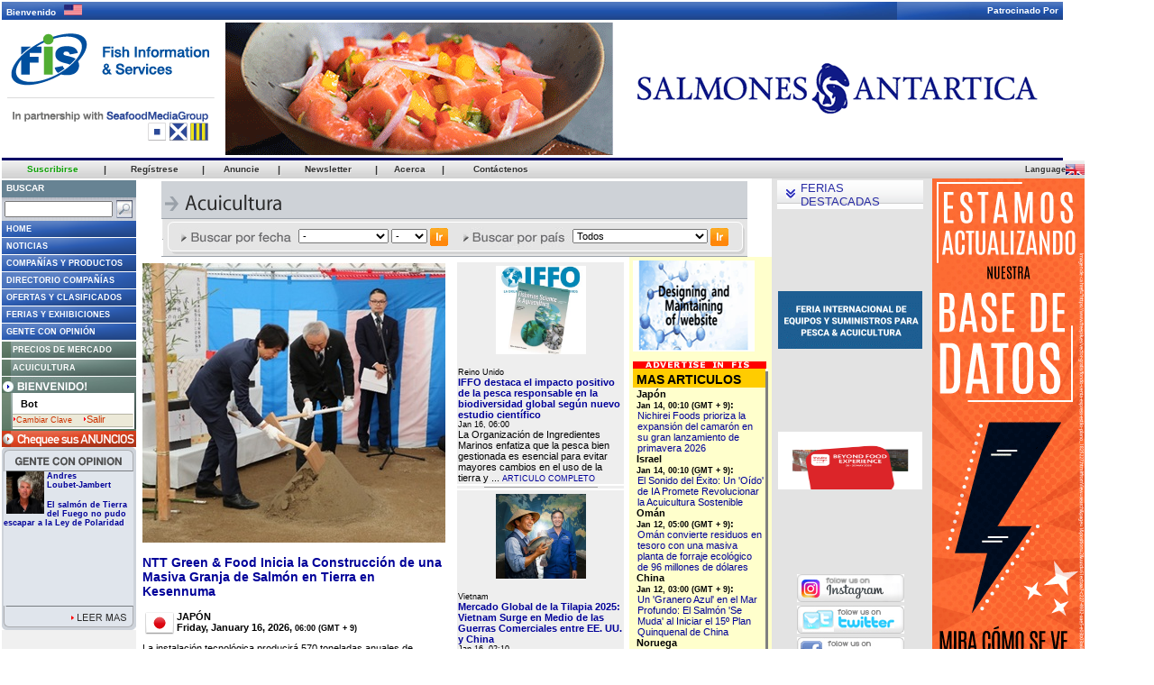

--- FILE ---
content_type: text/html
request_url: https://seafood.media/fis/worldnews/index.asp?special=aquaculture&l=s
body_size: 17365
content:

<html>
<head>
<meta http-equiv="content-type" content="text/html; charset=UTF-8">
<meta http-equiv="refresh" content="1800">

<title>Seafood Media Group - Noticias - Acuicultura</title>
<link rel="stylesheet" href="/fis/fis.css" type="text/css">

</head>
<body bgcolor="#666666" topmargin="0" leftmargin="0" marginwidth="0" marginheight="0">
<div align="left"> 
<table width="990" border="0" cellpadding="0" cellspacing="0">
	<tr>
		<td>
			
<table width="1177" height="153" border="0" cellpadding="0" cellspacing="0" align="center" bgcolor="#FFFFFF">
	<tr>
		<td colspan="2">
			<table background="/fis/gif/index2008/top_welcome.jpg" width="100%" height="20" cellspacing="0" cellpadding="0">
				<tr>
					<td style="padding-left:5px; color:#ffffff; font-family:verdana, arial, sans-serif; font-size:10px; font-weight:bold;">
						Bienvenido&nbsp;&nbsp;
							<img src="/fis/gif/free/flags/US.gif" border="0" width="20" height="12">
					</td>
					<td align="right" style="padding-right:5px; color:#ffffff; font-family:verdana, arial, sans-serif; font-size:10px; font-weight:bold;">
						Patrocinado Por
					</td>
				</tr>
			</table>
		</td>
	</tr>
	
	<tr valign="top" bgcolor="#FFFFFF"> 
		 <td valign="top">
			<a href="http://www.seafood.media"><img src="/fis/logos/fis.png" border="0" style="max-width: 500;"></a>
		</td>
		<td valign="middle"> 
			<div align="center">
				
	<table width="924">
		<tr>
			<td>
				<table width="924" height="147" border="0" cellspacing="0" cellpadding="0" align="center"><tr><td>
<ilayer src="https://seafood.media/fis/shared/banner.asp?size_id=m1&holder_id=350&lang_id=s" width="924" height="147"
clip="0,0,924,147">
<iframe src="https://seafood.media/fis/shared/banner.asp?size_id=m1&holder_id=350&lang_id=s" width="924" height="147"
frameborder="0" marginwidth="0" marginheight="0" scrolling="no">
</iframe></ilayer>
</td></tr></table>

			</td>
		</tr>
	</table>


			</div>
		</td>
	</tr>
	<tr bgcolor="#000066">
		<td colspan="2" width="0" height="3"></td>
	</tr>
</table>


		</td>
	</tr>
</table>
<table width="1176" border="0" cellspacing="0" cellpadding="0">
  <tr>
    <td valign="top">
		<table width="100%" border="0" cellspacing="0" cellpadding="0">
		  <tr>
			<td width="100%" height="20" valign="top">
<table width="100%" height="20" border="0" align="left" cellpadding="0" cellspacing="0">
<tr align="center" height="20px">
	<td class="cnnRoof"><a href="javascript:openwindow('/fis/subscription/index.asp?', 900, 700)"><span class="cnnMenuText"><b><font color="0ea106">Suscribirse</font></b></span></a></td>
	<td class="cnnRoof"><span class="divisor" aling="right">|</span></td>
	<td class="cnnRoof"><a href="javascript:openwindow('/fis/guestbook/guestbook.asp?', 555, 605)"><span class="cnnMenuText">Reg&iacute;strese</span></a></td>
	<td class="cnnRoof"><span class="divisor" aling="right">|</span></td>
	<td class="cnnRoof"><a href="javascript:openwindow('/fis/adv/index.asp?', 800, 700)"><span class="cnnMenuText" >Anuncie</span> </a></td>
	<td class="cnnRoof"><span class="divisor" aling="right">|</span></td>
	<td class="cnnRoof"><a href="javascript:openwindow('/fis/newsletter/main.asp?', 535, 480)"><span class="cnnMenuText" >Newsletter</span></a></td>
	<td class="cnnRoof"><span class="divisor" aling="right">|</span></td>
	<td class="cnnRoof"><a href="javascript:openwindow('/fis/mediakit/index.asp?', 800, 700)"><span class="cnnMenuText" >Acerca</span></a></td>
	<td class="cnnRoof"><span class="divisor" aling="right">|</span></td>
	<td class="cnnRoof"><a  href="javascript:openwindow('/fis/worldwide/index.asp?', 550, 370)"><span class="cnnMenuText">Cont&aacute;ctenos</span></a></td>
	<td class="cnnRoof"  style="cursor:default;; padding-right:20px; padding-left:100px" align="right">
	</td>
</tr>
</table>
</td>
		  </tr>
		  <tr>
			<td valign="top">
				<table border="0" cellspacing="0" cellpadding="0" width="816">
		<tr>
			<td height="2" colspan="3">
			</td>
		</tr>
		<tr>
			<td valign="top" width="816">
				<table width="816" border="0" cellpadding="0" cellspacing="0" align="center">
					<tr valign="top">
						<td rowspan="2" width="146" height="100%" valign="top" bgcolor="#E0EEF8">
							<!-- Nav -->
							

<!-- <table width="100%" border="0" cellspacing="0" cellpadding="0" bgcolor="D9E9EE" align="center">
<form name="searchForm" onSubmit="return false">
<tr>
	<td height="5" colspan="2"> </td>
</tr>
<tr>
	<td height="10">
		<div align="center"><img src="/fis/gif/newfis2005/search-s.gif" width="100" height="15"></div>
	</td>
	<td height="10">
		<div align="center">
			<input type="text" name="qu2" size="65" value="" onKeyPress="if(window.event.keyCode == 13) checkField(document.searchForm.qu2.value, 'e')">
			<input type="image" OnClick="javascript:checkField(document.searchForm.qu2.value,'e')" src="/fis/gif/newfis2005/go-s.gif" width="49" height="15">
			</div>
	</td>
</tr>
<tr>
	<td height="5" colspan="2"> </td>
</tr>
<tr>
	<td height="1" colspan="2" bgcolor="A7CBD6"></td>
</tr>
</form>
</table> -->

<link rel="stylesheet" href="/fis/css/home.css" type="text/css">
<script language="javascript">
<!--

	function checkField2(qu, l)
	{
		var WidthWin = 850;
		var HeightWin = 545;
		TopVal = 10;
		LeftVal = 10;
		var SearchWin2 = open('http://google.com/search?q=site:seafood.media+'+qu,'SearchWin', 'toolbar=yes,location=yes,directories=yes,status=no,menubar=yes,scrollbars=yes,resizable=no,width=' + WidthWin + ',height=' + HeightWin + ',top=' + TopVal + ',left=' + LeftVal);
	}

function openwindow(destination, width, height) {
	open(destination + 'l=s', '_blank','toolbar=no,location=no,directories=no,status=no,menubar=yes,scrollbars=yes,resizable=yes,width=' + width + ',height=' + height + ',top=10,left=320')
}

function open_login_window(user, password, l) {
	window.open('/fis/shared/member/login_window.asp?l=' + l + '&user=' + user + '&password=' + password, 'fismemberlogin', "width=450,height=462,top=100,left=100,alwaysRaised=no,toolbar=0,directories=0,menubar=0,status=0,resizable=0,location=0,scrollbars=no,copyhistory=1");
}

function forgot(l) {
	window.open('/fis/forgotpassword/index.asp?l=' + l, 'forgot', "width=515,height=350,top=0,left=100,alwaysRaised=no,toolbar=0,directories=0,menubar=0,status=0,resizable=0,location=0,scrollbars=no,copyhistory=0");
}

NS4 = (document.layers) ? true : false;
function checkEnter(event) {
	var code = 0;
	if (NS4)
		code = event.which;
	else
		code = event.keyCode;
	if (code==13)
		javascript:open_login_window(document.member_login.user.value, document.member_login.password.value, 's');
}

function open_logout_window(l) {
	window.open('/fis/shared/member/logout.asp?l=' + l, 'windowlogout', "width=4,height=3,top=100,left=100,toolbar=0,directories=0,menubar=0,status=0,resizable=1,location=0,scrollbars=yes");
}

function openpopup(user, l) {
	var popurl='/fis/shared/member/changepass.asp?user=' + user + '&l=' + l;
	winpops=window.open(popurl,"","width=430,height=220,resizable,")
}

// Fish Species
function open_species(l){
	window.open('/fis/sell_species/index.asp?l='+l ,'species', "width=500,height=660,top=0,left=100,alwaysRaised=no,toolbar=0,directories=0,menubar=0,status=0,resizable=0,location=0,scrollbars=yes,copyhistory=0");
}

function open_species_member(l)	{
	window.open('/fis/sell_species/member_species.asp?l='+l ,'species', "width=740,height=500,top=0,left=100,alwaysRaised=no,toolbar=0,directories=0,menubar=0,status=0,resizable=0,location=0,scrollbars=yes,copyhistory=0");
}
function open_usercomments(l)	{
	window.open('/fis/user-comments/index.asp' ,'', "width=750,height=500,top=0,left=100,alwaysRaised=no,toolbar=0,directories=0,menubar=0,status=0,resizable=0,location=0,scrollbars=yes,copyhistory=0");
}

function opencalendar() {
	window.open("/fis/reports/calendar-s.htm", "fiscalendarwindow2", "width=550,height=320,top=30,left=50,alwaysRaised=no,toolbar=0,directories=0,menubar=0,status=no,resizable=yes,location=0,scrollbars=yes,copyhistory=0");
}


function open_nologged(){	window.open('/fis/shared/member/login.asp?l=s&section=wn','loginW','toolbar=no,location=no,directories=no,status=no,menubar=no,scrollbars=no,resizable=no,width=413,height=166')
}

function bName() {
	// return 1 for Internet Explorer
	if (navigator.appName == "Microsoft Internet Explorer") return 1;
	// return 2 for Navigator
	if (navigator.appName == "Netscape") return 2;
	// return 0 for other browsers
	return 0;
}

function bVer() {
	// return version number (e.g., 4.03)
	return parseFloat(navigator.appVersion)
}

function img_act(imgName) {
	if ((nameCode != 0) && (versionCode >= 4)) {
		imgOn = eval(imgName + "on.src");
		document [imgName].src = imgOn;
	}
}

function img_inact(imgName) {
	if ((nameCode != 0) && (versionCode >= 4)) {
		imgOff = eval(imgName + "off.src");
		document [imgName].src = imgOff;
	}
}

function openfismember() {
	window.open('/fis/fismember/index.asp?l=s&popup=true', 'fismemberwindow', "width=528,height=540,top=30,left=50,alwaysRaised=no,toolbar=1,directories=1,menubar=1,status=yes,resizable=yes,location=1,scrollbars=yes,copyhistory=0");
}

function idioma(lan){
	var search_string = /l=./;
	var replace_string = 'l=' + lan;
	var address = window.location.href;
	var new_address = address.replace(search_string,replace_string);
	if (address.search(search_string)=='-1') {
		if(address.substr(address.length-1,1)=='?' || address.substr(address.length-1,1)=='&') {
			new_address = new_address + replace_string;
		} else {
			if (address.substr(address.length-3,3) == 'asp' || address.substr(address.length-1,1)=='/') {
				new_address = new_address + '?' + replace_string;
			}
		}
	}

	if (lan=='j'){
		document.location='http://www.fis-net.co.jp/';
	} else {
		document.location= new_address;
	}
}

function disclaimerpopup(l)
	{
	window.open('/fis/privacy/privacypopup.asp?l='+l, 'DISCLAIMER', "width=525, heigth=700, top=100, left=200, toolbar=0, directories=0, menubar=0, status=0, resizable=1, location=0, scrollbars=1");
	}

-->
 </script>
		<script>
		function profile(l, author_id)
		{
			window.open('/fis/people/profile.asp?l='+l+'&author_id='+author_id,'Opinion','toolbar=no,location=no,directories=no,status=yes,menubar=no,scrollbars=yes,resizable=no,width=420,height=230')
		}
		</script>

<table id="nav" cellpadding="0" cellspacing="0" bgcolor="FFFFFF">
		
	<!-- SEARCH -->
	<form name="searchForm" onSubmit="return false">
		<tr bgcolor="aaaaaa">
			<td bgcolor="#678393" style="height: 19px;"><b class="cnnNavText" style="font-size: 10px;">Buscar</b></td>
		</tr>
		<tr>
			<td background="/fis/gif/nav2008/fondo_search.jpg">
<!--<div id="cse-search-form" style="width: 100%;">Loading</div>
<script src="http://www.google.com/jsapi" type="text/javascript"></script>
<script type="text/javascript"> 
  google.load('search', '1', {language : 'en'});
  google.setOnLoadCallback(function() {
    var customSearchOptions = {};  var customSearchControl = new google.search.CustomSearchControl(
      '003596843278100704882:tqswbfyknsu', customSearchOptions);
    customSearchControl.setResultSetSize(google.search.Search.FILTERED_CSE_RESULTSET);
    var options = new google.search.DrawOptions();
    options.enableSearchboxOnly("https://seafood.media/fis/search/gsearch.asp");
    customSearchControl.draw('cse-search-form', options);
  }, true);
</script>
<link rel="stylesheet" href="http://www.google.com/cse/style/look/default.css" type="text/css" />-->

				<table>
					<tr>
						<td> 
							<input type="text" name="qu2" style="width:120px;" onKeyPress="if(window.event.keyCode == 13) checkField(document.searchForm.qu2.value, 's')">
						</td>
						<td>
							<input type="image" OnClick="javascript:checkField2(document.searchForm.qu2.value,'s')" src="/fis/gif/nav2008/lupa.jpg">
						</td>
					</tr>
				</table>
 		</td>
		</tr>
	</form>
	<!-- FREE ACCESS -->
	<tr height="18">
		<td background="/fis/gif/nav2008/fondo_boton.gif">
			<a title="Fis Information & Services" href="/index.asp?l=s" target="_top"><b class="cnnNavText">HOME</b></a>
		</td>
	</tr>
		<tr bgcolor="#FFFFFF" height="1px"><td></td></tr>
		<tr height="18">
			<td background="/fis/gif/nav2008/fondo_boton.gif">
				<a title="Daily updated news for the whole Fishing, Seafood and Processing industries" href="/fis/worldnews/index.asp?l=s" target="_top"><b class="cnnNavText">Noticias</b></a>
			</td>
		</tr>
	<tr bgcolor="#FFFFFF" height="1px"><td></td></tr>
	<tr height="18">
		<td background="/fis/gif/nav2008/fondo_boton.gif">
			<a title="News about up to date state-of-the-art technologies and products" href="/fis/techno/index.asp?l=s" target="_top"><b class="cnnNavText">Compa&ntilde;&iacute;as y Productos</b></a>
		</td>
	</tr>
	<tr bgcolor="#FFFFFF" height="1px"><td></td></tr>
	<tr height="18">
		<td background="/fis/gif/nav2008/fondo_doble_boton.gif">
			<a title="Find more than 130.000 Worldwide Seafood Companies!" href="/fis/companies/index.asp?l=s" target="_top"><b class="cnnNavText">Directorio Compa&ntilde;&iacute;as</b></a>
		</td>
	</tr>
	<tr bgcolor="#FFFFFF" height="1px"><td></td></tr>
	<tr height="18">
		<td background="/fis/gif/nav2008/fondo_boton.gif">
			<a title="Publish your product/service offer NOW" href="/fis/tradingmarket/index.asp?l=s" target="_top"><b class="cnnNavText">Ofertas y Clasificados</b></a>
		</td>
	</tr>
	<tr bgcolor="#FFFFFF" height="1px"><td></td></tr>
	<tr height="18">
		<td background="/fis/gif/nav2008/fondo_boton.gif">
			<a title="Full calendar of seafood related worldwide events" href="/fis/showsandfairs/index.asp?l=s" target="_top"><b class="cnnNavText">Ferias y exhibiciones</b></a>
		</td>
	</tr>
	<tr bgcolor="#FFFFFF" height="1px"><td></td></tr>
	<tr height="18">
		<td background="/fis/gif/nav2008/fondo_boton.gif">
			
			<a title="Gente con Opini&oacute;n" href="/fis/people/index.asp?l=s&article_id=87" target="_top"><b class="cnnNavText">Gente con Opini&oacute;n</b></a>
			
		</td>
	</tr>
	<!-- SUBSCRIPTORS -->
	<tr bgcolor="#FFFFFF" height="1px"><td></td></tr>
	<!--<tr height="18">
		<td background="/fis/gif/nav2008/fondo_boton_subs.jpg">
			<a title="Four-in-one: Trading Market offers, Market Reports, Market Prices and World News grouped in ten major species families" href="/fis/marketmonitor/index.asp?l=s" target="_top"><b class="cnnNavTextSubs">Cheq. de Mercado</b></a>
		</td>
	</tr>-->
	<tr bgcolor="#FFFFFF" height="1px"><td></td></tr>
	<tr height="18">
		<td background="/fis/gif/nav2008/fondo_boton_subs.jpg">
			<a title="Daily/Weekly updated prices from Japan/Korea, Europe, Australia, North and Latin America" href="/fis/marketprices/index.asp?l=s" target="_top"><b class="cnnNavTextSubs">Precios de Mercado</b></a>
		</td>
	</tr>
	<tr bgcolor="#FFFFFF" height="1px"><td></td></tr>
	<!--<tr height="18">
		<td background="/fis/gif/nav2008/fondo_boton_subs.jpg">
			<a title="A deep analysis of market trends grouped in ten major species families" href="/fis/reports/index.asp?l=s" target="_top"><b class="cnnNavTextSubs">Reporte de Mercado </b></a>
		</td>
	</tr>-->
	<tr bgcolor="#FFFFFF" height="1px"><td></td></tr>
	<tr height="18">
		<td background="/fis/gif/nav2008/fondo_boton_subs.jpg">
			<a title="Aquaculture related Market Prices, Market Reports, Trading Market offers and World News" href="/fis/aquaculture/index.asp?l=s" target="_top"><b class="cnnNavTextSubs">Acuicultura</b></a>
		</td>
	</tr>
	<tr bgcolor="#FFFFFF" height="1px"><td></td></tr>
		<!-- LOGIN -->
	<form name="member_login">
		
			<tr>
				<td background="/fis/gif/nav2008/logout-s.jpg" style="width:149px;" height="18">
				</td>
			</tr>
			<tr>
				<td>
					<table cellpadding="0" cellspacing="0" style="width:149px;">
						<tr>
							<td background="/fis/gif/nav2008/costado-iz_login.jpg" style="width:12px;" height="40">
							</td>
							<td style="padding-top:3px;">
								
								<font color="#000000" class="cnnMainT2">&nbsp;&nbsp;Bot</font>
								<div style="padding-left=5px">
								<font color="red" size="1"><strong></strong></font>
								</div>
								<div align="left" style="width:134px; height:15px; background-image:url(/fis/gif/nav2008/background_bottom_login.gif); margin-top:3px;">
									
										<a href="#" class="forgot" onClick="openpopup('bot','s'); return false;" style="color:'#000000';">
											<img src="/fis/gif/nav2008/arrow_orange.gif" border="0"><font color="#cc3300">Cambiar Clave</font>
										</a>
										&nbsp;&nbsp;
									
										<a href="#" onclick="javascript:self.location.href='http://admin.seafood.media/availability/banners.asp?section=a'" style="color:'#000000'; return false;">
									
										<img src="/fis/gif/nav2008/arrow_orange.gif" border="0"><font color="#cc3300">Salir</font>
									</a>
								</div>
							</td>
							
							<td background="/fis/gif/nav2008/costado-da_login.jpg" style="width:2px;" height="40">
							</td>
						</tr>
						<tr bgcolor="58755f" height="2">
							<td colspan="3">
							</td>
						</tr>
					</table>
				</td>
			</tr>
			<tr>
				<td>
					<a href="/fis/subscriptors/index.asp?l=s" target="_blank" onClick="window.open(this.href, this.target, 'width=1075,height=762,top=50,toolbar=0,directories=0,menubar=0,status=0,resizable=0,location=0,scrollbars=yes,copyhistory=0'); return false;"><img src="/fis/gif/nav2008/checkyourads-s.jpg" border="0"></a>
				</td>
			</tr>
		
	</form>
	<!-- PEOPLE OPINION -->
	<tr>
		<td style="width:149px;">
			
			<table border="0" cellspacing="0" cellpadding="0" style="width:149px;">
				<tr>
					<td background="/fis/gif/free/title-people-s.gif" height="27px" style="cursor:pointer" onClick="location.href='/fis/people/index.asp?l=s&article_id=87'">
					</td>
				</tr>
				<tr height="149px">
					
					<td valign="top">
						<table border="0" height="149px" style="width:149px;" cellpadding="0" cellspacing="0">
							<tr>
								<td bgcolor="#ced3da" style="width:3px;" height="149px">
								</td>
								<td valign="top" style="width:147px;" height="149px" bgcolor="#e0e5ec">
									<img src="/fis/people/images/authors/3-small.jpg" style="width:42px;" height="47" align="left" border="0" hspace="3" vspace="0">
									<div style="font-size:7pt; color:#666666"><a href="javascript: profile('s','3')"><b>Andres<br>Loubet-Jambert</b></a></div>
									<br>
									<div style="font-size:7pt; color:#333333"><a href="/fis/people/index.asp?article_id=87&l=s"><b>El salmón de Tierra del Fuego no pudo escapar a la Ley de Polaridad</b></a></div>
									<div style="height:1px;"></div>
									<div style="font-size:7pt; color:#333333"><img sr...</div>
								</td>
								<td bgcolor="#ced3da" style="width:3px;" height="149px">
								</td>
							<tr>
						</table>
					</td>
				</tr>
				<tr height="17px">
					<td>
						<a href="/fis/people/index.asp?article_id=87&l=s">
							<img src="/fis/gif/free/readmore-people-s.gif" border="0">
						</a>
					</td>
				</tr>
			</table>
		</td>
	</tr>
	<tr style="height: 392px;">
		<td style="background: #f0f0f0" valign="top"><table width="148" height="392" border="0" cellspacing="0" cellpadding="0" align="center"><tr><td>
<ilayer src="https://seafood.media/fis/shared/banner.asp?size_id=m4&holder_id=301&lang_id=s" width="148" height="392"
clip="0,0,148,392">
<iframe src="https://seafood.media/fis/shared/banner.asp?size_id=m4&holder_id=301&lang_id=s" width="148" height="392"
frameborder="0" marginwidth="0" marginheight="0" scrolling="no">
</iframe></ilayer>
</td></tr></table>
</td>
	</tr>
	<tr bgcolor="#FFFFFF" height="4px"><td></td></tr>
	<!-- EXTRAS -->
	<tr>
		<td>
			<a href="http://www.fishbase.org/search.html" target="_blank">
				<img src="/fis/gif/nav/directory-s.jpg" border="0">
			</a>
		</td>
	</tr>
<!--	<tr>
		<td>
			<a href="javascript:open_usercomments('s')">
				<img src="/fis/gif/nav2008/usercomments-s.jpg" border="0">
			</a>
		</td>
	</tr>
	<tr>
		<td>
			<a href="#">
				<img src="/fis/gif/nav2008/favoritos-s.jpg" onClick="javascript:window.external.AddFavorite('http://www.seafood.media', '-FIS-   Fish Information & Services')" border="0">
			</a>
		</td>
	</tr>
	<tr>
		<td>
			<a href="#" onClick="this.style.behavior='url(#default#homepage)'; this.setHomePage('http://www.seafood.media');">
				<img src="/fis/gif/nav2008/homepage-s.jpg" border="0">
			</a>
		</td>
	</tr>-->
	<tr>
		<td bgcolor="#94958d" style="height: 60px;" valign="top">
			<b class="cnnNavText" style="font-size: 10px;">Atenci&oacute;n al Cliente</b><br>
			<br><b class="cnnNavText" style="font-size: 10px;"><a href="/cdn-cgi/l/email-protection#bed7d0d8d1fecddbdfd8d1d1dad3dbdad7dfd9ccd1cbce90ddd1d3" class="cnnNavText" style="font-size: 10px; color: #ffffff;">Cont&aacute;ctenos</a></b>
		</td>
	</tr>
</table>
							<!-- Nav -->
						</td>
						<td bgcolor="#FFFFFF" colspan="2" height="1" width="660">
						</td>
					</tr>
					<tr>
						<td bgcolor="#FFFFFF" width="660" valign="top" align="center">
							<!-- contents -->
							<form method="get" name="recPullDown" action="search.asp">
								<table cellpadding="0" border="0" width="650" cellspacing="0" cellpadding="0" align="center">
									<tr valign="top">
										<td bgcolor="#CED2D7" background="/fis/gif/newfis2005/background_titles.gif">
											<input type="hidden" name="section" value="">
											
											<div style="float:left;"><img src="/fis/gif/newfis2005/fistitles/aquaculture-s.gif" align=""></div>
<!-- 											<div style="float:left;width:500;text-align:right;margin-top:20px">
													Para enviar una noticia contacte al editor de esta seccion <a href="mailto:mberce@seafood.media"><b>Micaela Berce</b></a>
													
											</div>
 -->										</td>
									</tr>
									<tr>
										<td background="/fis/gif/worldnews/backgroundsearch.jpg" height="41" width="650" align="center">
											<img src="/fis/gif/worldnews/finddate-s.jpg" border="0" align="absmiddle">
											<select name="monthyear" align="absmiddle" style="width:100px;">
												<option selected value="">-</option>
												
													<option  value="1-2026">
													Enero&nbsp;2026</option>
												
													<option  value="12-2025">
													Diciembre&nbsp;2025</option>
												
													<option  value="11-2025">
													Noviembre&nbsp;2025</option>
												
													<option  value="10-2025">
													Octubre&nbsp;2025</option>
												
													<option  value="9-2025">
													Septiembre&nbsp;2025</option>
												
													<option  value="8-2025">
													Agosto&nbsp;2025</option>
												
													<option  value="7-2025">
													Julio&nbsp;2025</option>
												
													<option  value="6-2025">
													Junio&nbsp;2025</option>
												
													<option  value="5-2025">
													Mayo&nbsp;2025</option>
												
													<option  value="4-2025">
													Abril&nbsp;2025</option>
												
													<option  value="3-2025">
													Marzo&nbsp;2025</option>
												
													<option  value="2-2025">
													Febrero&nbsp;2025</option>
												
													<option  value="1-2025">
													Enero&nbsp;2025</option>
												
													<option  value="12-2024">
													Diciembre&nbsp;2024</option>
												
													<option  value="11-2024">
													Noviembre&nbsp;2024</option>
												
													<option  value="10-2024">
													Octubre&nbsp;2024</option>
												
													<option  value="9-2024">
													Septiembre&nbsp;2024</option>
												
													<option  value="8-2024">
													Agosto&nbsp;2024</option>
												
													<option  value="7-2024">
													Julio&nbsp;2024</option>
												
													<option  value="6-2024">
													Junio&nbsp;2024</option>
												
													<option  value="5-2024">
													Mayo&nbsp;2024</option>
												
													<option  value="4-2024">
													Abril&nbsp;2024</option>
												
													<option  value="3-2024">
													Marzo&nbsp;2024</option>
												
													<option  value="2-2024">
													Febrero&nbsp;2024</option>
												
													<option  value="1-2024">
													Enero&nbsp;2024</option>
												
													<option  value="12-2023">
													Diciembre&nbsp;2023</option>
												
											</select>
											
												<select name="day" align="absmiddle" style="width:40px;">
													<option selected value="">-</option>
													
														<option value=1>1</option>
													
														<option value=2>2</option>
													
														<option value=3>3</option>
													
														<option value=4>4</option>
													
														<option value=5>5</option>
													
														<option value=6>6</option>
													
														<option value=7>7</option>
													
														<option value=8>8</option>
													
														<option value=9>9</option>
													
														<option value=10>10</option>
													
														<option value=11>11</option>
													
														<option value=12>12</option>
													
														<option value=13>13</option>
													
														<option value=14>14</option>
													
														<option value=15>15</option>
													
														<option value=16>16</option>
													
														<option value=17>17</option>
													
														<option value=18>18</option>
													
														<option value=19>19</option>
													
														<option value=20>20</option>
													
														<option value=21>21</option>
													
														<option value=22>22</option>
													
														<option value=23>23</option>
													
														<option value=24>24</option>
													
														<option value=25>25</option>
													
														<option value=26>26</option>
													
														<option value=27>27</option>
													
														<option value=28>28</option>
													
														<option value=29>29</option>
													
														<option value=30>30</option>
													
														<option value=31>31</option>
													
												</select>
											
											<input type="image" src="/fis/gif/worldnews/go-s.jpg" border="0" vspace="2" align="absmiddle">
											&nbsp;&nbsp;&nbsp;
											<img src="/fis/gif/worldnews/findcountry-s.jpg" border="0" align="absmiddle">
											
	<select name="country" style="width:150px;">
		<option value="" selected>Todos</option>
		
			<option value="1" >Afganistán</option>
		
			<option value="2" >Albania</option>
		
			<option value="78" >Alemania</option>
		
			<option value="5" >Andorra</option>
		
			<option value="6" >Angola</option>
		
			<option value="238" >Antártida</option>
		
			<option value="184" >Arabia Saudita</option>
		
			<option value="3" >Argelia</option>
		
			<option value="8" >Argentina</option>
		
			<option value="11" >Australia</option>
		
			<option value="12" >Austria</option>
		
			<option value="13" >Azerbaiján</option>
		
			<option value="14" >Bahamas</option>
		
			<option value="15" >Bahrein</option>
		
			<option value="16" >Bangladesh</option>
		
			<option value="19" >Bélgica</option>
		
			<option value="20" >Belice</option>
		
			<option value="24" >Bolivia</option>
		
			<option value="27" >Brasil</option>
		
			<option value="28" >Brunei</option>
		
			<option value="29" >Bulgaria</option>
		
			<option value="36" >Cabo Verde</option>
		
			<option value="33" >Camboya</option>
		
			<option value="35" >Canadá</option>
		
			<option value="41" >Chile</option>
		
			<option value="42" >China</option>
		
			<option value="45" >Colombia</option>
		
			<option value="50" >Costa de Marfil</option>
		
			<option value="49" >Costa Rica</option>
		
			<option value="51" >Croacia</option>
		
			<option value="52" >Cuba</option>
		
			<option value="55" >Dinamarca</option>
		
			<option value="61" >Ecuador</option>
		
			<option value="215" >Emiratos Arabes Unidos</option>
		
			<option value="233" >Eritrea</option>
		
			<option value="189" >Eslovaquia</option>
		
			<option value="190" >Eslovenia</option>
		
			<option value="194" >España</option>
		
			<option value="217" >Estados Unidos</option>
		
			<option value="65" >Estonia</option>
		
			<option value="69" >Fiji</option>
		
			<option value="166" >Filipinas</option>
		
			<option value="70" >Finlandia</option>
		
			<option value="71" >Francia</option>
		
			<option value="75" >Gab=n</option>
		
			<option value="77" >Georgia</option>
		
			<option value="79" >Ghana</option>
		
			<option value="81" >Grecia</option>
		
			<option value="82" >Groenlandia</option>
		
			<option value="86" >Guatemala</option>
		
			<option value="88" >Guinea-Bissau</option>
		
			<option value="89" >Guyana</option>
		
			<option value="91" >Honduras</option>
		
			<option value="92" >Hong Kong</option>
		
			<option value="95" >India</option>
		
			<option value="96" >Indonesia</option>
		
			<option value="97" >Irán</option>
		
			<option value="98" >Iraq</option>
		
			<option value="94" >Islandia</option>
		
			<option value="67" >Islas Faroe</option>
		
			<option value="68" >Islas Malvinas</option>
		
			<option value="133" >Islas Marshall</option>
		
			<option value="191" >Islas Salomón</option>
		
			<option value="103" >Israel</option>
		
			<option value="104" >Italia</option>
		
			<option value="107" >Japón</option>
		
			<option value="109" >Kazakstán</option>
		
			<option value="110" >Kenia</option>
		
			<option value="111" >Kiribati</option>
		
			<option value="112" >Korea del Norte</option>
		
			<option value="113" >Korea del Sur</option>
		
			<option value="117" >Letonia</option>
		
			<option value="123" >Lituania</option>
		
			<option value="127" >Madagascar</option>
		
			<option value="129" >Malasia</option>
		
			<option value="130" >Maldivas</option>
		
			<option value="132" >Malta</option>
		
			<option value="142" >Marruecos</option>
		
			<option value="136" >Mauricio</option>
		
			<option value="135" >Mauritania</option>
		
			<option value="137" >México</option>
		
			<option value="143" >Mozambique</option>
		
			<option value="234" >Mundial</option>
		
			<option value="234" >Mundial</option>
		
			<option value="144" >Myanmar</option>
		
			<option value="236" >Naciones Unidas</option>
		
			<option value="145" >Namibia</option>
		
			<option value="152" >Nicaragua</option>
		
			<option value="154" >Nigeria</option>
		
			<option value="158" >Noruega</option>
		
			<option value="151" >Nueva Zelanda</option>
		
			<option value="159" >Omán</option>
		
			<option value="148" >Países Bajos</option>
		
			<option value="160" >Pakistán</option>
		
			<option value="161" >Palau</option>
		
			<option value="162" >Panamá</option>
		
			<option value="163" >Papúa Nueva Guinea</option>
		
			<option value="165" >Perú</option>
		
			<option value="167" >Polonia</option>
		
			<option value="168" >Portugal</option>
		
			<option value="243" >Pridnestrovie</option>
		
			<option value="169" >Puerto Rico</option>
		
			<option value="216" >Reino Unido</option>
		
			<option value="54" >Republica Checa</option>
		
			<option value="59" >República Dominicana</option>
		
			<option value="100" >República Irlandesa</option>
		
			<option value="173" >Rumania</option>
		
			<option value="174" >Rusia</option>
		
			<option value="4" >Samoa Americana</option>
		
			<option value="180" >San Vicente y Gren.</option>
		
			<option value="245" >Sandwich y Georgias Sur</option>
		
			<option value="176" >Santa Helena y Ascensión</option>
		
			<option value="183" >Santo Tomé y Principe</option>
		
			<option value="185" >Senegal</option>
		
			<option value="186" >Seychelles</option>
		
			<option value="187" >Sierra Leone</option>
		
			<option value="188" >Singapur</option>
		
			<option value="192" >Somalía</option>
		
			<option value="195" >Sri Lanka</option>
		
			<option value="193" >Sudáfrica</option>
		
			<option value="200" >Suecia</option>
		
			<option value="201" >Suiza</option>
		
			<option value="197" >Surinam</option>
		
			<option value="205" >Tailandia</option>
		
			<option value="232" >Taiwan</option>
		
			<option value="203" >Tajikistán</option>
		
			<option value="204" >Tanzania</option>
		
			<option value="243" >Territorios Palestinos</option>
		
			<option value="207" >Tonga</option>
		
			<option value="209" >Túnez</option>
		
			<option value="210" >Turquía</option>
		
			<option value="214" >Ucrania</option>
		
			<option value="213" >Uganda</option>
		
			<option value="235" >Unión Europea</option>
		
			<option value="218" >Uruguay</option>
		
			<option value="222" >Venezuela</option>
		
			<option value="223" >Vietnam</option>
		
			<option value="227" >Yemen</option>
		
			<option value="230" >Zambia</option>
		
	</select>

											<input type="image" src="/fis/gif/worldnews/go-s.jpg" border="0" vspace="2" align="absmiddle">
										</td>
									</tr>
									<tr>
										<td height="1" bgcolor="9AA1A9">
										</td>
									</tr>
									<input type="hidden" name="df" value="1">
									<input type="hidden" name="l" value="s">
									<input type="hidden" name="special" value="aquaculture">
							</form>
								</table>								
							<!-- End of Heading -->
							<!-- Main contents table -->
							<table width="650" border="0" cellspacing="0" cellpadding="4">
								<tr>
									<td valign="top">
										<table>
											<tr>
												<td>
													
																<p align="center" class="headlines">
																	<a href="worldnews.asp?country=0&monthyear=&l=s&id=136948&ndb=1&df=0">
																	<img src="https://seafood.media/fis/worldnews/images/80375_336x310_72_DPI_0.jpg" border="0"></a>
																</p>
																<p class="title"><a href="worldnews.asp?l=s&country=0&special=aquaculture&monthyear=&day=&id=136948&ndb=1&df=0">NTT Green & Food Inicia la Construcción de una Masiva Granja de Salmón en Tierra en Kesennuma</a></p>
																<p>
																	<img src="/fis/gif/flags/32/jp.png" width="32" height="32" style="margin: -3px 3px 3px 3px" align="left" border="0"><b>JAPÓN</b>
																	<br/>
																	<b>Friday, January 16, 2026, <small>06:00 (GMT + 9) </small></b>
																</p>
																<p>La instalaci&oacute;n tecnol&oacute;gica producir&aacute; 570 toneladas anuales de pescado, impulsando la industria acu&iacute;cola de Miyagi
KESENNUMA, MIYAGI&nbsp;&mdash; El 13 de enero de 2026, la empresa NTT Green &amp; Food (NTTG&amp;F) inici&oacute; oficialmente la construcci&oacute;n de una instalaci&oacute;n de acuicultura en tierra de &uacute;ltima generaci&oacute;n en el distrito de Koizumi, en la ciudad de Kesennuma. La ceremonia de colocaci&oacute;n de la primera piedra, a la que asistieron 89 funcionarios, incluido el alcalde de Kesennuma, Shigeru Sugawara, marca un hito significativo para la &quot;Econom&iacute;a Azul&quot; de Jap&oacute;n y la transformaci&oacute;n digital de la industria pesquera.

Foto: NTT
El proyecto, liderado por el presidente Yoshikazu Kusumi, representa una asociaci&oacute;n estrat&eacute;gica entre NTT Corporation y Regional Fish</a>... <a href="worldnews.asp?l=s&country=0&special=aquaculture&monthyear=&day=&id=136948&ndb=1&df=0">ARTICULO COMPLETO</a></p>
														
														
												</td>
											</tr>
											<tr>
												<td>
													<table bgcolor="#eeeeee" border="0" cellPadding="1" cellSpacing="0" width="100%"><tr><td valign="top" width="150"><small>Reino Unido</small><br><a href="worldnews.asp?country=0&monthyear=&l=s&id=136931&ndb=1&df=0"><img align="right" border="0" hspace="3" src="https://seafood.media/fis/worldnews/images/80358_350x323_72_DPI_0.jpg" vspace="3" width="55"></A><b><a href="worldnews.asp?l=s&country=0&special=aquaculture&monthyear=&day=&id=136931&ndb=1&df=0">Transformación Global de los Alimentos Acuícolas: ASC Celebra Tres Años de Impacto en la Cadena de Suministro</a></b><br/><small>Jan 15, 01:00</small><br>Las plantas certificadas por ASC ya se extienden por 28 pa&iacute;ses mientras entran en vigor los requisitos </a>... <a href="worldnews.asp?l=s&country=0&special=aquaculture&monthyear=&day=&id=136931&ndb=1&df=0"><small>ARTICULO COMPLETO</small></a></td><TD width="6"><IMG src="/fis/gif/linea.gif" height="170" width="1"></TD><td valign="top" width="150"><small>Mundial</small><br><a href="worldnews.asp?country=0&monthyear=&l=s&id=136928&ndb=1&df=0"><img align="right" border="0" hspace="3" src="https://seafood.media/fis/worldnews/images/80353_350x326_72_DPI_0.jpg" vspace="3" width="55"></A><b><a href="worldnews.asp?l=s&country=0&special=aquaculture&monthyear=&day=&id=136928&ndb=1&df=0">Del Ayuno a la Acuicultura: La Evolución Global del Filet-O-Fish de McDonald’s</a></b><br/><small>Jan 15, 00:10</small><br>De la tradici&oacute;n religiosa en Cincinnati a la innovaci&oacute;n con tilapia en Indonesia, el gigante de </a>... <a href="worldnews.asp?l=s&country=0&special=aquaculture&monthyear=&day=&id=136928&ndb=1&df=0"><small>ARTICULO COMPLETO</small></a></td></tr><td colspan="3" height="2" bgcolor="#FFFFFF"></td><tr></tr><tr><td valign="top" width="150"><small>Brasil</small><br><a href="worldnews.asp?country=0&monthyear=&l=s&id=136922&ndb=1&df=0"><img align="right" border="0" hspace="3" src="https://seafood.media/fis/worldnews/images/80352_350x335_72_DPI_0.jpg" vspace="3" width="55"></A><b><a href="worldnews.asp?l=s&country=0&special=aquaculture&monthyear=&day=&id=136922&ndb=1&df=0">Aranceles en EE. UU. y regulaciones de la tilapia: Los factores decisivos para la piscicultura brasileña</a></b><br/><small>Jan 15, 00:10</small><br>El sector equilibra la alta demanda global frente a las barreras comerciales internacionales y los debates amb</a>... <a href="worldnews.asp?l=s&country=0&special=aquaculture&monthyear=&day=&id=136922&ndb=1&df=0"><small>ARTICULO COMPLETO</small></a></td><TD width="6"><IMG src="/fis/gif/linea.gif" height="170" width="1"></TD><td valign="top" width="150"><small>India</small><br><a href="worldnews.asp?country=0&monthyear=&l=s&id=136915&ndb=1&df=0"><img align="right" border="0" hspace="3" src="https://seafood.media/fis/worldnews/images/80344_350x325_72_DPI_0.jpg" vspace="3" width="55"></A><b><a href="worldnews.asp?l=s&country=0&special=aquaculture&monthyear=&day=&id=136915&ndb=1&df=0">India e Israel se preparan para profundizar vínculos en pesca y acuicultura</a></b><br/><small>Jan 14, 00:10</small><br>El Ministro de la Uni&oacute;n, Rajiv Ranjan Singh, asistir&aacute; a la Cumbre Mundial sobre Seguridad de los</a>... <a href="worldnews.asp?l=s&country=0&special=aquaculture&monthyear=&day=&id=136915&ndb=1&df=0"><small>ARTICULO COMPLETO</small></a></td></tr></table>
												</td>
											</tr>
										</table>
									</td>
									<td align="left" valign="top">
										<table><tr><td width="130" valign="top" bgColor="#eeeeee"><center><a href="worldnews.asp?country=0&monthyear=&l=s&id=136947&ndb=1&df=0"><IMG border="0" hspace="3" src="https://seafood.media/fis/worldnews/images/80374_350x343_72_DPI_0.jpg" vspace="3" width="100"></a></center><br><small>Reino Unido</small><br><b><a href="worldnews.asp?l=s&country=0&special=aquaculture&monthyear=&day=&id=136947&ndb=1&df=0">IFFO destaca el impacto positivo de la pesca responsable en la biodiversidad global según nuevo estudio científico</a></b><br><small>Jan 16, 06:00</small><br>La Organizaci&oacute;n de Ingredientes Marinos enfatiza que la pesca bien gestionada es esencial para evitar mayores cambios en el uso de la tierra y </a>... <a href="worldnews.asp?l=s&country=0&special=aquaculture&monthyear=&day=&id=136947&ndb=1&df=0"><small>ARTICULO COMPLETO</small></a></td></tr><tr><td width="130" bgColor="#eeeeee" align="center"><img src="https://seafood.media/fis/gif/linea.gif" width="126" height="1"></td></tr><tr><td width="130" valign="top" bgColor="#eeeeee"><center><a href="worldnews.asp?country=0&monthyear=&l=s&id=136945&ndb=1&df=0"><IMG border="0" hspace="3" src="https://seafood.media/fis/worldnews/images/80372_350x328_72_DPI_0.jpg" vspace="3" width="100"></a></center><br><small>Vietnam</small><br><b><a href="worldnews.asp?l=s&country=0&special=aquaculture&monthyear=&day=&id=136945&ndb=1&df=0">Mercado Global de la Tilapia 2025: Vietnam Surge en Medio de las Guerras Comerciales entre EE. UU. y China</a></b><br><small>Jan 16, 02:10</small><br>El reposicionamiento estrat&eacute;gico y los cambios en los flujos comerciales transforman la industria pesquera
El 2025 ha demostrado ser un a&ntil</a>... <a href="worldnews.asp?l=s&country=0&special=aquaculture&monthyear=&day=&id=136945&ndb=1&df=0"><small>ARTICULO COMPLETO</small></a></td></tr><tr><td width="130" bgColor="#eeeeee" align="center"><img src="https://seafood.media/fis/gif/linea.gif" width="126" height="1"></td></tr><tr><td width="130" valign="top" bgColor="#eeeeee"><center><a href="worldnews.asp?country=0&monthyear=&l=s&id=136932&ndb=1&df=0"><IMG border="0" hspace="3" src="https://seafood.media/fis/worldnews/images/80359_350x317_72_DPI_0.jpg" vspace="3" width="100"></a></center><br><small>Noruega</small><br><b><a href="worldnews.asp?l=s&country=0&special=aquaculture&monthyear=&day=&id=136932&ndb=1&df=0">La 'Receta del Salmón' no salvará al Bacalao</a></b><br><small>Jan 15, 06:00</small><br>La Direcci&oacute;n de Pesca de Noruega&nbsp;(Fiskeridirektoratet)&nbsp;advierte que los m&eacute;todos tradicionales para capturar salmones escapados</a>... <a href="worldnews.asp?l=s&country=0&special=aquaculture&monthyear=&day=&id=136932&ndb=1&df=0"><small>ARTICULO COMPLETO</small></a></td></tr></table>
									</td>
									<td bgcolor="#ffffcc" valign="top">
										<!-- "More News" --> 
										<table border="0" cellspacing="0" cellpadding="0">
											<tr>
												<td>
													<table width="148" height="112" border="0" cellspacing="0" cellpadding="0" align="center"><tr><td>
<ilayer src="https://seafood.media/fis/shared/banner.asp?size_id=sq&holder_id=350&lang_id=s" width="148" height="112"
clip="0,0,148,112">
<iframe src="https://seafood.media/fis/shared/banner.asp?size_id=sq&holder_id=350&lang_id=s" width="148" height="112"
frameborder="0" marginwidth="0" marginheight="0" scrolling="no">
</iframe></ilayer>
</td></tr></table>

												</td>
											</tr>
											<tr>
												<td>
													<a href="/fis/adv/" target="_blank"><img src="/fis/gif/adv.in.fis.horizontal.gif" alt=""Click to know how to advertise in FIS" border=""0"></a>
												</td>
											</tr>
										</table>
										<!-- "More News" --> 
										<table width="148" border="0" cellspacing="0" cellpadding="1" align="center">
											<tr>
												<td bgcolor="#FFCC00" width="1" height="1">
													<img src="/fis/gif/pixel.gif" width="1" height="1">
												</td>
												<td bgcolor="#FFCC00" height="1">
													<img src="/fis/gif/pixel.gif" width="1" height="1">
												</td>
												<td bgcolor="#FFFFFF" width="1" height="1">
													<img src="/fis/gif/pixel.gif" width="1" height="1">
												</td>
											</tr>
											<tr> 
												<td bgcolor="#FFCC00" width="1">
													<img src="/fis/gif/pixel.gif" width="1" height="1">
												</td>
												<td bgcolor="#FFCC00" rowspan="2" class="title">
													MAS ARTICULOS
												</td>
												<td bgcolor="#808080" width="1">
													<img src="/fis/gif/pixel.gif" width="1" height="1">
												</td>
											</tr>
											<tr> 
												<td bgcolor="#FFCC00" width="1">
													<img src="/fis/gif/pixel.gif" width="1" height="1">
												</td>
												<td bgcolor="#808080" width="1">
													<img src="/fis/gif/pixel.gif" width="1" height="1">
												</td>
											</tr>
											<tr>
												<td bgcolor="#ffffcc" width="1">
													<img src="/fis/gif/pixel.gif" width="1" height="1">
												</td>
												<td bgcolor="#ffffcc">
													
															<table width="142" border="0" cellspacing="0" cellpadding="0">
																<tr>
																	<td colspan="2" class="headlines">
																		<strong>
																			Japón<br><small>Jan 14, 00:10 (GMT + 9)</small>:
																		</strong>
																	</td>
																</tr>
																<tr>
																	<td>
																		<img src="/fis/gif/pixel.gif" width="1" height="1">
																	</td>
																	<td class="headlines">
																		
																			<a href="worldnews.asp?monthyear=&day=14&id=136914&l=s&country=0&special=aquaculture&ndb=1&df=0"						target="_self" onMouseOver="self.status='';return true" onMouseOut="self.status='';return 						true">
																		Nichirei Foods prioriza la expansión del camarón en su gran lanzamiento de primavera 2026</a>
																			
																	</td>
																</tr>
															</table>														
															
															<table width="142" border="0" cellspacing="0" cellpadding="0">
																<tr>
																	<td colspan="2" class="headlines">
																		<strong>
																			Israel<br><small>Jan 14, 00:10 (GMT + 9)</small>:
																		</strong>
																	</td>
																</tr>
																<tr>
																	<td>
																		<img src="/fis/gif/pixel.gif" width="1" height="1">
																	</td>
																	<td class="headlines">
																		
																			<a href="worldnews.asp?monthyear=&day=14&id=136911&l=s&country=0&special=aquaculture&ndb=1&df=0"						target="_self" onMouseOver="self.status='';return true" onMouseOut="self.status='';return 						true">
																		El Sonido del Éxito: Un 'Oído' de IA Promete Revolucionar la Acuicultura Sostenible</a>
																			
																	</td>
																</tr>
															</table>														
															
															<table width="142" border="0" cellspacing="0" cellpadding="0">
																<tr>
																	<td colspan="2" class="headlines">
																		<strong>
																			Omán<br><small>Jan 12, 05:00 (GMT + 9)</small>:
																		</strong>
																	</td>
																</tr>
																<tr>
																	<td>
																		<img src="/fis/gif/pixel.gif" width="1" height="1">
																	</td>
																	<td class="headlines">
																		
																			<a href="worldnews.asp?monthyear=&day=12&id=136888&l=s&country=0&special=aquaculture&ndb=1&df=0"						target="_self" onMouseOver="self.status='';return true" onMouseOut="self.status='';return 						true">
																		Omán convierte residuos en tesoro con una masiva planta de forraje ecológico de 96 millones de dólares</a>
																			
																	</td>
																</tr>
															</table>														
															
															<table width="142" border="0" cellspacing="0" cellpadding="0">
																<tr>
																	<td colspan="2" class="headlines">
																		<strong>
																			China<br><small>Jan 12, 03:00 (GMT + 9)</small>:
																		</strong>
																	</td>
																</tr>
																<tr>
																	<td>
																		<img src="/fis/gif/pixel.gif" width="1" height="1">
																	</td>
																	<td class="headlines">
																		
																			<a href="worldnews.asp?monthyear=&day=12&id=136887&l=s&country=0&special=aquaculture&ndb=1&df=0"						target="_self" onMouseOver="self.status='';return true" onMouseOut="self.status='';return 						true">
																		Un 'Granero Azul' en el Mar Profundo: El Salmón 'Se Muda' al Iniciar el 15º Plan Quinquenal de China</a>
																			
																	</td>
																</tr>
															</table>														
															
															<table width="142" border="0" cellspacing="0" cellpadding="0">
																<tr>
																	<td colspan="2" class="headlines">
																		<strong>
																			Noruega<br><small>Jan 12, 00:10 (GMT + 9)</small>:
																		</strong>
																	</td>
																</tr>
																<tr>
																	<td>
																		<img src="/fis/gif/pixel.gif" width="1" height="1">
																	</td>
																	<td class="headlines">
																		
																			<a href="worldnews.asp?monthyear=&day=12&id=136886&l=s&country=0&special=aquaculture&ndb=1&df=0"						target="_self" onMouseOver="self.status='';return true" onMouseOut="self.status='';return 						true">
																		Crisis de Suministro Global Eleva los Precios del Bacalao Noruego a Máximos Históricos ante la Caída de las Cuotas</a>
																			
																	</td>
																</tr>
															</table>														
															
															<table width="142" border="0" cellspacing="0" cellpadding="0">
																<tr>
																	<td colspan="2" class="headlines">
																		<strong>
																			Paraguay<br><small>Jan 12, 00:10 (GMT + 9)</small>:
																		</strong>
																	</td>
																</tr>
																<tr>
																	<td>
																		<img src="/fis/gif/pixel.gif" width="1" height="1">
																	</td>
																	<td class="headlines">
																		
																			<a href="worldnews.asp?monthyear=&day=12&id=136885&l=s&country=0&special=aquaculture&ndb=1&df=0"						target="_self" onMouseOver="self.status='';return true" onMouseOut="self.status='';return 						true">
																		Paraguay promulga nueva ley para impulsar la producción de Tilapia en el embalse de Itaipú</a>
																			
																	</td>
																</tr>
															</table>														
															
															<table width="142" border="0" cellspacing="0" cellpadding="0">
																<tr>
																	<td colspan="2" class="headlines">
																		<strong>
																			Mundial<br><small>Jan 9, 07:00 (GMT + 9)</small>:
																		</strong>
																	</td>
																</tr>
																<tr>
																	<td>
																		<img src="/fis/gif/pixel.gif" width="1" height="1">
																	</td>
																	<td class="headlines">
																		
																			<a href="worldnews.asp?monthyear=&day=9&id=136873&l=s&country=0&special=aquaculture&ndb=1&df=0"						target="_self" onMouseOver="self.status='';return true" onMouseOut="self.status='';return 						true">
																		Mercado Global de Pescado Blanco 2026: El Auge de la Acuicultura y los Productos Procesados</a>
																			
																	</td>
																</tr>
															</table>														
															
															<table width="142" border="0" cellspacing="0" cellpadding="0">
																<tr>
																	<td colspan="2" class="headlines">
																		<strong>
																			Brasil<br><small>Jan 9, 05:50 (GMT + 9)</small>:
																		</strong>
																	</td>
																</tr>
																<tr>
																	<td>
																		<img src="/fis/gif/pixel.gif" width="1" height="1">
																	</td>
																	<td class="headlines">
																		
																			<a href="worldnews.asp?monthyear=&day=9&id=136872&l=s&country=0&special=aquaculture&ndb=1&df=0"						target="_self" onMouseOver="self.status='';return true" onMouseOut="self.status='';return 						true">
																		Santa Catarina desafía al Gobierno Federal y prohíbe la tilapia vietnamita: ¿Por qué?</a>
																			
																	</td>
																</tr>
															</table>														
															
															<table width="142" border="0" cellspacing="0" cellpadding="0">
																<tr>
																	<td colspan="2" class="headlines">
																		<strong>
																			Canadá<br><small>Jan 9, 04:20 (GMT + 9)</small>:
																		</strong>
																	</td>
																</tr>
																<tr>
																	<td>
																		<img src="/fis/gif/pixel.gif" width="1" height="1">
																	</td>
																	<td class="headlines">
																		
																			<a href="worldnews.asp?monthyear=&day=9&id=136871&l=s&country=0&special=aquaculture&ndb=1&df=0"						target="_self" onMouseOver="self.status='';return true" onMouseOut="self.status='';return 						true">
																		Líderes pesqueros del Atlántico presionan a Ottawa: Exigen un aumento del 20% para fondo crucial de pesca</a>
																			
																	</td>
																</tr>
															</table>														
															
															<table width="142" border="0" cellspacing="0" cellpadding="0">
																<tr>
																	<td colspan="2" class="headlines">
																		<strong>
																			Noruega<br><small>Jan 9, 00:10 (GMT + 9)</small>:
																		</strong>
																	</td>
																</tr>
																<tr>
																	<td>
																		<img src="/fis/gif/pixel.gif" width="1" height="1">
																	</td>
																	<td class="headlines">
																		
																			<a href="worldnews.asp?monthyear=&day=9&id=136862&l=s&country=0&special=aquaculture&ndb=1&df=0"						target="_self" onMouseOver="self.status='';return true" onMouseOut="self.status='';return 						true">
																		Salmon Evolution ASA: Informe operativo del 4.º trimestre de 2025</a>
																			
																	</td>
																</tr>
															</table>														
															
															<table width="142" border="0" cellspacing="0" cellpadding="0">
																<tr>
																	<td colspan="2" class="headlines">
																		<strong>
																			Vietnam<br><small>Jan 8, 10:00 (GMT + 9)</small>:
																		</strong>
																	</td>
																</tr>
																<tr>
																	<td>
																		<img src="/fis/gif/pixel.gif" width="1" height="1">
																	</td>
																	<td class="headlines">
																		
																			<a href="worldnews.asp?monthyear=&day=8&id=136861&l=s&country=0&special=aquaculture&ndb=1&df=0"						target="_self" onMouseOver="self.status='';return true" onMouseOut="self.status='';return 						true">
																		El Sector Pesquero de Vietnam se Fija una Meta de Exportación de 11.500 Millones de Dólares para 2026</a>
																			
																	</td>
																</tr>
															</table>														
															
															<table width="142" border="0" cellspacing="0" cellpadding="0">
																<tr>
																	<td colspan="2" class="headlines">
																		<strong>
																			China<br><small>Jan 8, 07:00 (GMT + 9)</small>:
																		</strong>
																	</td>
																</tr>
																<tr>
																	<td>
																		<img src="/fis/gif/pixel.gif" width="1" height="1">
																	</td>
																	<td class="headlines">
																		
																			<a href="worldnews.asp?monthyear=&day=8&id=136858&l=s&country=0&special=aquaculture&ndb=1&df=0"						target="_self" onMouseOver="self.status='';return true" onMouseOut="self.status='';return 						true">
																		Informe Histórico de la Industria Revela el Futuro del Sector de la Acuicultura en China</a>
																			
																	</td>
																</tr>
															</table>														
															
												</td>
												<td bgcolor="#808080" width="1">
													<img src="/fis/gif/pixel.gif" width="1" height="1">
												</td>
											</tr>
											<tr>
												<td bgcolor="#FFFFFF" height="1">
													<img src="/fis/gif/pixel.gif" width="1" height="1">

												</td>
												<td bgcolor="#808080" height="1">
													<img src="/fis/gif/pixel.gif" width="1" height="1">
												</td>
												<td bgcolor="#808080" height="1">
													<img src="/fis/gif/pixel.gif" width="1" height="1">
												</td>
											</tr>
										</table>
									</td>
								</tr>
							</table>	
						<!-- End of Main contents table -->
						<!-- Send this World News to a friend -->
						<!-- include virtual = "/fis/shared/send-item.inc" -->
						&nbsp;
						<table align="center">
							<tr>
								<td>
									<br/><table width="573" height="213" border="0" cellspacing="0" cellpadding="0" align="center"><tr><td>
<ilayer src="https://seafood.media/fis/shared/banner.asp?size_id=tb&holder_id=350&lang_id=s" width="573" height="213"
clip="0,0,573,213">
<iframe src="https://seafood.media/fis/shared/banner.asp?size_id=tb&holder_id=350&lang_id=s" width="573" height="213"
frameborder="0" marginwidth="0" marginheight="0" scrolling="no">
</iframe></ilayer>
</td></tr></table>

									<!-- end nav & sponsors -->
									<!-- contents -->
								</td>
							</tr>
						</table>
					</td>
				</tr>
				<tr>
					<td>
					</td>
				</tr>
			</table>
		</td>
		<td width="1">
		</td>
		<td valign="top" width="190">
		</td>
	</tr>
			</td>
		  </tr>
	  </table>
	  </table>
	</td>
	<td valign="top">
		<table width="100%" cellspacing="0" cellpadding="0" height="20">
			<tr>
				<td colspan="2" align="right" style="background-image:url(/fis/gif/newnav/ferias_fondo.gif); height:20; width:100%; background-repeat:repeat-x">
					<!--<div style="background-image:url(/fis/gif/newnav/ferias_fondo.gif); height:20; width:100%; background-repeat:repeat-x" align="right">
						<div style="padding-top:3px; padding-right:8px;">-->
						<table width="10%" cellspacing="0" cellpadding="0" align="right">
							<tr>
								<td>	<span class="cnnRoof2">Language</span></td>
								<td>
							
									<img src="/fis/gif/flags/bandera_english.gif" border="0" onclick="idioma('e')" style="cursor:pointer;">
									<!-- <img src="/fis/gif/flags/bandera_japan.gif" border="0" onclick="idioma('j')" style="cursor:pointer;">
				 -->				
								</td>
							</tr>
						</table>
					<!--</div>
						</div>-->
				</td>
			</tr>
			<tr valign="top">
				<td width="174" valign="top">
<div style="background-color:#e3e3e3">


	<table width="174">
		<tr>
			<td width="2">
			</td>
			<td background="/fis/gif/newnav/ferias_background.gif" height="26">
				<div class="titlesnews3" style="padding-left:25px">FERIAS DESTACADAS</div>
			</td>
			<td width="2">
			</td>
		</tr>
		<tr>
			<td height="8" colspan="3"></td>
		</tr>





<tr>
		
			<td width="2"></td>
			<td><table width="160" height="64" border="0" cellspacing="0" cellpadding="0" align="center"><tr><td>
<ilayer src="https://seafood.media/fis/shared/banner.asp?size_id=g6&holder_id=300&lang_id=s" width="160" height="64"
clip="0,0,160,64">
<iframe src="https://seafood.media/fis/shared/banner.asp?size_id=g6&holder_id=300&lang_id=s" width="160" height="64"
frameborder="0" marginwidth="0" marginheight="0" scrolling="no">
</iframe></ilayer>
</td></tr></table>
</td>
			<td width="2"></td>
		</tr>
		<tr>
			<td height="8" colspan="3"></td>
		</tr>


<tr>
		
			<td width="2"></td>
			<td><table width="160" height="64" border="0" cellspacing="0" cellpadding="0" align="center"><tr><td>
<ilayer src="https://seafood.media/fis/shared/banner.asp?size_id=g3&holder_id=300&lang_id=s" width="160" height="64"
clip="0,0,160,64">
<iframe src="https://seafood.media/fis/shared/banner.asp?size_id=g3&holder_id=300&lang_id=s" width="160" height="64"
frameborder="0" marginwidth="0" marginheight="0" scrolling="no">
</iframe></ilayer>
</td></tr></table>
</td>
			<td width="2"></td>
		</tr>
		<tr>
			<td height="8" colspan="3"></td>
		</tr>


<tr>
		
			<td width="2"></td>
			<td><table width="160" height="64" border="0" cellspacing="0" cellpadding="0" align="center"><tr><td>
<ilayer src="https://seafood.media/fis/shared/banner.asp?size_id=g1&holder_id=300&lang_id=s" width="160" height="64"
clip="0,0,160,64">
<iframe src="https://seafood.media/fis/shared/banner.asp?size_id=g1&holder_id=300&lang_id=s" width="160" height="64"
frameborder="0" marginwidth="0" marginheight="0" scrolling="no">
</iframe></ilayer>
</td></tr></table>
</td>
			<td width="2"></td>
		</tr>
		<tr>
			<td height="8" colspan="3"></td>
		</tr>


<tr>
		
			<td width="2"></td>
			<td><table width="160" height="64" border="0" cellspacing="0" cellpadding="0" align="center"><tr><td>
<ilayer src="https://seafood.media/fis/shared/banner.asp?size_id=g4&holder_id=300&lang_id=s" width="160" height="64"
clip="0,0,160,64">
<iframe src="https://seafood.media/fis/shared/banner.asp?size_id=g4&holder_id=300&lang_id=s" width="160" height="64"
frameborder="0" marginwidth="0" marginheight="0" scrolling="no">
</iframe></ilayer>
</td></tr></table>
</td>
			<td width="2"></td>
		</tr>
		<tr>
			<td height="8" colspan="3"></td>
		</tr>


<tr>
		
			<td width="2"></td>
			<td><table width="160" height="64" border="0" cellspacing="0" cellpadding="0" align="center"><tr><td>
<ilayer src="https://seafood.media/fis/shared/banner.asp?size_id=g5&holder_id=300&lang_id=s" width="160" height="64"
clip="0,0,160,64">
<iframe src="https://seafood.media/fis/shared/banner.asp?size_id=g5&holder_id=300&lang_id=s" width="160" height="64"
frameborder="0" marginwidth="0" marginheight="0" scrolling="no">
</iframe></ilayer>
</td></tr></table>
</td>
			<td width="2"></td>
		</tr>
		<tr>
			<td height="8" colspan="3"></td>
		</tr>




</table>


<!-- ***********************************INICIO TRADING MARKET TOOLS Y PROMOCION SUBSCRIBE************************************************** -->

<!-- ***********************************FIN TRADING MARKET TOOLS Y PROMOCION SUBSCRIBE************************************************** -->


	<table width="174">
		<tr>
			<td align="center">
				<a href="https://instagram.com/seafoodmediagroup" target="_blank"><img src="/fis/gif/newnav/follow_instagram.gif" height="31" width="119" border="0"></a>
			</td>
		</tr>
		<tr>
			<td align="center">
			
				<a href="https://twitter.com/FISbySeafoodM" target="_blank"><img src="/fis/gif/newnav/follow_twiter.gif" border="0"></a>
			</td>
		</tr>
		<tr>
			<td align="center">
				<a href="https://www.facebook.com/FISbySeafoodmedia/" target="_blank"><img src="/fis/gif/newnav/follow_facebook.gif" border="0"></a>
			</td>
		</tr>
		<tr>
			<td align="center">
				<a href="https://www.youtube.com/FishInfoServices" target="_blank"><img src="/fis/gif/newnav/follow_youtube.gif" border="0"></a>
			</td>
		</tr>
	</table>
	




	<table width="174">
		<tr>
			<td colspan="3" height="36" background="/fis/gif/newnav/popular_news.gif">&nbsp;&nbsp;<div style="padding-left:22px" class="titlesnews2">LO M&Aacute;S LEIDO</div></td>
		</tr>
		<tr>
			<td width="168" bgcolor="#FFFFFF" valign="top">
				<table width="165" border="0" align="center">
					
						<tr>
							<td><img src="/fis/gif/newnav/globo1.gif" border="0">  <a class="worldlist" href="/fis/worldnews/worldnews.asp?monthyear=&day=17&id=136950&l=s&special=0&ndb=0" target="_self" onMouseOver="self.status='';return true" onMouseOut="self.status='';return true"><b>Artículo de opinión: Sobreprecios, conflicto de intereses y corrupción en la pesca (Nota 2/4) </b></a><br>
								<b>Argentina</b>
								En la Nota anterior nos centramos sobre los eventuales conflictos de intereses y/o incompatibilidades que podr&iacute;an resultar de las actuaciones del ex Director del INIDEP y hoy Director de Invest...
								
							</td>
						</tr>
						
							<tr>
								<td height="1" bgcolor="#999999"></td>
							</tr>
						
						<tr>
							<td><img src="/fis/gif/newnav/globo2.gif" border="0">  <a class="worldlist" href="/fis/worldnews/worldnews.asp?monthyear=&day=17&id=136956&l=s&special=0&ndb=0" target="_self" onMouseOver="self.status='';return true" onMouseOut="self.status='';return true"><b>CALAMASUR: Los denodados esfuerzos por salvar al calamar gigante de la pesca sin límites de China </b></a><br>
								<b>Perú</b>
								El Pac&iacute;fico Sur se prepara para un debate clave que podr&iacute;a marcar el inicio de una gesti&oacute;n precautoria y sostenible del calamar gigante en aguas internacionales. 
El calamar giga...
								
							</td>
						</tr>
						
							<tr>
								<td height="1" bgcolor="#999999"></td>
							</tr>
						
						<tr>
							<td><img src="/fis/gif/newnav/globo3.gif" border="0">  <a class="worldlist" href="/fis/worldnews/worldnews.asp?monthyear=&day=16&id=136949&l=s&special=0&ndb=0" target="_self" onMouseOver="self.status='';return true" onMouseOut="self.status='';return true"><b>Artículo de Opinión | La ofensiva pesquera de China: Cómo la flota pesquera de China monopoliza los alimentos en todo el mundo </b></a><br>
								<b>Estados Unidos</b>
								Hoy, el presidente John Moolenaar (Republicano por Michigan) del Comit&eacute; Selecto sobre China, y el presidente Carlos Gim&eacute;nez (Republicano por Florida) del Subcomit&eacute; de Seguridad de...
								
							</td>
						</tr>
						
							<tr>
								<td height="1" bgcolor="#999999"></td>
							</tr>
						
						<tr>
							<td><img src="/fis/gif/newnav/globo4.gif" border="0">  <a class="worldlist" href="/fis/worldnews/worldnews.asp?monthyear=&day=16&id=136936&l=s&special=0&ndb=0" target="_self" onMouseOver="self.status='';return true" onMouseOut="self.status='';return true"><b>Artículo de opinión | Plataformas de monitoreo pesquero y 'expertos de escritorio': una combinación que no siempre es eficaz contra la pesca INDNR </b></a><br>
								<b>Argentina</b>
								La tecnolog&iacute;a aplicada al seguimiento y control de las actividades pesqueras en el mar basada en datos del Sistema de Identificaci&oacute;n Autom&aacute;tica de buques (AIS) constituye una herr...
								
							</td>
						</tr>
						
					<tr>
						<td>&nbsp;</td>
					</tr>
				</table>
			</td>
		</tr>
		<tr>
			<td height="41"> <img src="/fis/gif/newnav/popular_news_bottom.gif"></td>
		</tr>
	</table>
	<!--
	<table width="100%" border="0">
		<tr>
			<td height="2" align="center">
				<object classid="clsid:D27CDB6E-AE6D-11cf-96B8-444553540000" codebase="http://download.macromedia.com/pub/shockwave/cabs/flash/swflash.cab#version=6,0,29,0" width="170" height="400">
					<param name="movie" value="/fis/gif/fiestas_2008/navidad2008-s.swf"/>
					<param name="quality" value="high" />
					<embed src="/fis/gif/fiestas_2008/navidad2008-s.swf" quality="high" pluginspage="http://www.macromedia.com/go/getflashplayer" type="application/x-shockwave-flash" width="170" height="400"></embed>
				</object>
			</td>
		</tr>
	</table>
	-->

</div>
</td>
				<td width="174" valign="top"><table width="169" height="650" border="0" cellspacing="0" cellpadding="0" align="center" style="margin-right: 0px;"
><tr><td>
<ilayer src="https://seafood.media/fis/shared/banner.asp?size_id=m2&holder_id=350&lang_id=s" width="169" height="650"
clip="0,0,169,650">
<iframe src="https://seafood.media/fis/shared/banner.asp?size_id=m2&holder_id=350&lang_id=s" width="169" height="650"
frameborder="0" marginwidth="0" marginheight="0" scrolling="no">
</iframe></ilayer>
</td></tr></table>
<br>
						<table width="169" height="650" border="0" cellspacing="0" cellpadding="0" align="center" style="margin-right: 0px;"
><tr><td>
<ilayer src="https://seafood.media/fis/shared/banner.asp?size_id=m3&holder_id=350&lang_id=s" width="169" height="650"
clip="0,0,169,650">
<iframe src="https://seafood.media/fis/shared/banner.asp?size_id=m3&holder_id=350&lang_id=s" width="169" height="650"
frameborder="0" marginwidth="0" marginheight="0" scrolling="no">
</iframe></ilayer>
</td></tr></table>
</td>
			</tr>
		</table>
	</td>
  </tr>
</table>
<script data-cfasync="false" src="/cdn-cgi/scripts/5c5dd728/cloudflare-static/email-decode.min.js"></script><script language="JavaScript">
function change()
{
	var left = document.getElementById('m');
	left.direction = 'right';
}

function change2()
{
	var left = document.getElementById('m');
	left.direction = 'left';
}

function openwindow(destination, width, height) {
	open(destination + 'l=s', '_blank','toolbar=no,location=no,directories=no,status=no,menubar=yes,scrollbars=yes,resizable=yes,width=' + width + ',height=' + height + ',top=10,left=320')
}
</script>


<div>
	
		<img src="/fis/gif/footer/titlelogos-s.jpg" width="989" height="46">
	
</div>
<table width="990" border="0">
  <tr>
    <td width="30" valign="middle"><img src="/fis/gif/footer/left.gif" onMouseOver="change2()"></td>
    <td width="930" height="45">
		<marquee width="100%" height="45" direction="left" scrollamount="8" id="m" onMouseOver="stop()" onMouseOut="start()">
			
				
				<div style="display:inline; padding:8px 10px 0px 10px; height:45px"><a href="/fis/companies/details.asp?l=s&company_id=3"><img src="/fis/gif/logos/maruha.gif" border=0 alt="Umios Corporation | Maruha Nichiro Corporation"/></a></div>
			
				
				<div style="display:inline; padding:8px 10px 0px 10px; height:45px"><a href="/fis/companies/details.asp?l=s&company_id=16"><img src="/fis/gif/logos/nichirei.gif" border=0 alt="Nichirei Corporation - Headquarters"/></a></div>
			
				
				<div style="display:inline; padding:8px 10px 0px 10px; height:45px"><a href="/fis/companies/details.asp?l=s&company_id=5255"><img src="/fis/gif/logos/elgolfo.gif" border=0 alt="Pesquera El Golfo S.A."/></a></div>
			
				
				<div style="display:inline; padding:8px 10px 0px 10px; height:45px"><a href="/fis/companies/details.asp?l=s&company_id=5424"><img src="/fis/gif/logos/ventisquev.gif" border=0 alt="Ventisqueros - Productos del Mar Ventisqueros S.A"/></a></div>
			
				
				<div style="display:inline; padding:8px 10px 0px 10px; height:45px"><a href="/fis/companies/details.asp?l=s&company_id=6199"><img src="/fis/gif/logos/wartsila.gif" border=0 alt="Wärtsilä Corporation - Wartsila Group Headquarters"/></a></div>
			
				
				<div style="display:inline; padding:8px 10px 0px 10px; height:45px"><a href="/fis/companies/details.asp?l=s&company_id=10562"><img src="/fis/gif/logos/itochu.gif" border=0 alt="ITOCHU Corporation - Headquarters"/></a></div>
			
				
				<div style="display:inline; padding:8px 10px 0px 10px; height:45px"><a href="/fis/companies/details.asp?l=s&company_id=11929"><img src="/fis/gif/logos/baader.gif" border=0 alt="BAADER - Nordischer Maschinenbau Rud. Baader GmbH+Co.KG (Head Office)"/></a></div>
			
				
				<div style="display:inline; padding:8px 10px 0px 10px; height:45px"><a href="/fis/companies/details.asp?l=s&company_id=17008"><img src="/fis/gif/logos/inmarsat.gif" border=0 alt="Inmarsat plc - Global Headquarters"/></a></div>
			
				
				<div style="display:inline; padding:8px 10px 0px 10px; height:45px"><a href="/fis/companies/details.asp?l=s&company_id=17221"><img src="/fis/gif/logos/marks.gif" border=0 alt="Marks & Spencer"/></a></div>
			
				
				<div style="display:inline; padding:8px 10px 0px 10px; height:45px"><a href="/fis/companies/details.asp?l=s&company_id=17724"><img src="/fis/gif/logos/tesco.gif" border=0 alt="Tesco PLC (Supermarket) - Headquarters"/></a></div>
			
				
				<div style="display:inline; padding:8px 10px 0px 10px; height:45px"><a href="/fis/companies/details.asp?l=s&company_id=23097"><img src="/fis/gif/logos/seaharvest.gif" border=0 alt="Sea Harvest Corporation (PTY) Ltd. - Group Headquarters"/></a></div>
			
				
				<div style="display:inline; padding:8px 10px 0px 10px; height:45px"><a href="/fis/companies/details.asp?l=s&company_id=23397"><img src="/fis/gif/logos/Irvin&Johnson.gif" border=0 alt="I&J - Irvin & Johnson Holding Company (Pty) Ltd."/></a></div>
			
				
				<div style="display:inline; padding:8px 10px 0px 10px; height:45px"><a href="/fis/companies/details.asp?l=s&company_id=30967"><img src="/fis/gif/logos/aquachile.jpg" border=0 alt="AquaChile S.A. - Group Headquarters"/></a></div>
			
				
				<div style="display:inline; padding:8px 10px 0px 10px; height:45px"><a href="/fis/companies/details.asp?l=s&company_id=31088"><img src="/fis/gif/logos/sanjose.gif" border=0 alt="Pesquera San Jose S.A."/></a></div>
			
				
				<div style="display:inline; padding:8px 10px 0px 10px; height:45px"><a href="/fis/companies/details.asp?l=s&company_id=31259"><img src="/fis/gif/logos/nutreco.gif" border=0 alt="Nutreco N.V. - Head Office"/></a></div>
			
				
				<div style="display:inline; padding:8px 10px 0px 10px; height:45px"><a href="/fis/companies/details.asp?l=s&company_id=32635"><img src="/fis/gif/logos/cnfccn.gif" border=0 alt="CNFC China National Fisheries Corporation - Group Headquarters"/></a></div>
			
				
				<div style="display:inline; padding:8px 10px 0px 10px; height:45px"><a href="/fis/companies/details.asp?l=s&company_id=37681"><img src="/fis/gif/logos/wvanderzwan.gif" border=0 alt="W. van der Zwan & Zn. B.V."/></a></div>
			
				
				<div style="display:inline; padding:8px 10px 0px 10px; height:45px"><a href="/fis/companies/details.asp?l=s&company_id=42812"><img src="/fis/gif/logos/sunmar.gif" border=0 alt="SMMI - Sunderland Marine Mutual Insurance Co., Ltd. - Headquarters"/></a></div>
			
				
				<div style="display:inline; padding:8px 10px 0px 10px; height:45px"><a href="/fis/companies/details.asp?l=s&company_id=44778"><img src="/fis/gif/logos/icicleseafoods.gif" border=0 alt="Icicle Seafoods, Inc"/></a></div>
			
				
				<div style="display:inline; padding:8px 10px 0px 10px; height:45px"><a href="/fis/companies/details.asp?l=s&company_id=45403"><img src="/fis/gif/logos/starkistnew.gif" border=0 alt="Starkist Seafood Co. - Headquearters"/></a></div>
			
				
				<div style="display:inline; padding:8px 10px 0px 10px; height:45px"><a href="/fis/companies/details.asp?l=s&company_id=45733"><img src="/fis/gif/logos/tridentseafoods.gif" border=0 alt="Trident Seafoods Corp."/></a></div>
			
				
				<div style="display:inline; padding:8px 10px 0px 10px; height:45px"><a href="/fis/companies/details.asp?l=s&company_id=46017"><img src="/fis/gif/logos/amsea.gif" border=0 alt="American Seafoods Group LLC - Head Office"/></a></div>
			
				
				<div style="display:inline; padding:8px 10px 0px 10px; height:45px"><a href="/fis/companies/details.asp?l=s&company_id=47092"><img src="/fis/gif/logos/marel.gif" border=0 alt="Marel - Group Headquarters"/></a></div>
			
				
				<div style="display:inline; padding:8px 10px 0px 10px; height:45px"><a href="/fis/companies/details.asp?l=s&company_id=47432"><img src="/fis/gif/logos/salmar.gif" border=0 alt="SalMar ASA - Group Headquarters"/></a></div>
			
				
				<div style="display:inline; padding:8px 10px 0px 10px; height:45px"><a href="/fis/companies/details.asp?l=s&company_id=48048"><img src="/fis/gif/logos/sajo.gif" border=0 alt="Sajo Industries Co., Ltd "/></a></div>
			
				
				<div style="display:inline; padding:8px 10px 0px 10px; height:45px"><a href="/fis/companies/details.asp?l=s&company_id=49127"><img src="/fis/gif/logos/hansung.gif" border=0 alt="Hansung Enterprise Co.,Ltd."/></a></div>
			
				
				<div style="display:inline; padding:8px 10px 0px 10px; height:45px"><a href="/fis/companies/details.asp?l=s&company_id=49459"><img src="/fis/gif/logos/bim.gif" border=0 alt="BIM - Irish Sea Fisheries Board (An Bord Iascaigh Mhara)"/></a></div>
			
				
				<div style="display:inline; padding:8px 10px 0px 10px; height:45px"><a href="/fis/companies/details.asp?l=s&company_id=50888"><img src="/fis/gif/logos/cefaas.gif" border=0 alt="CEFAS - Centre for Environment, Fisheries & Aquaculture Science"/></a></div>
			
				
				<div style="display:inline; padding:8px 10px 0px 10px; height:45px"><a href="/fis/companies/details.asp?l=s&company_id=51894"><img src="/fis/gif/logos/copeinca.gif" border=0 alt="COPEINCA ASA - Corporacion Pesquera Inca S.A.C."/></a></div>
			
				
				<div style="display:inline; padding:8px 10px 0px 10px; height:45px"><a href="/fis/companies/details.asp?l=s&company_id=52571"><img src="/fis/gif/logos/chu-cheng.gif" border=0 alt="Chun Cheng Fishery Enterprise Pte Ltd."/></a></div>
			
				
				<div style="display:inline; padding:8px 10px 0px 10px; height:45px"><a href="/fis/companies/details.asp?l=s&company_id=53008"><img src="/fis/gif/logos/vasep.gif" border=0 alt="VASEP - Vietnam Association of Seafood Exporters & Producers"/></a></div>
			
				
				<div style="display:inline; padding:8px 10px 0px 10px; height:45px"><a href="/fis/companies/details.asp?l=s&company_id=54410"><img src="/fis/gif/logos/gomes.gif" border=0 alt="Gomes da Costa "/></a></div>
			
				
				<div style="display:inline; padding:8px 10px 0px 10px; height:45px"><a href="/fis/companies/details.asp?l=s&company_id=54808"><img src="/fis/gif/logos/furuno.gif" border=0 alt="Furuno Electric Co., Ltd. (Headquarters)"/></a></div>
			
				
				<div style="display:inline; padding:8px 10px 0px 10px; height:45px"><a href="/fis/companies/details.asp?l=s&company_id=55142"><img src="/fis/gif/logos/nissui.gif" border=0 alt="NISSUI - Nippon Suisan Kaisha, Ltd. - Group Headquarters"/></a></div>
			
				
				<div style="display:inline; padding:8px 10px 0px 10px; height:45px"><a href="/fis/companies/details.asp?l=s&company_id=55278"><img src="/fis/gif/logos/FAOfi.gif" border=0 alt="FAO - Food and Agriculture Organization - Fisheries and Aquaculture Department (Headquarter)"/></a></div>
			
				
				<div style="display:inline; padding:8px 10px 0px 10px; height:45px"><a href="/fis/companies/details.asp?l=s&company_id=55298"><img src="/fis/gif/logos/hagoromo.gif" border=0 alt="Hagoromo Foods Co., Ltd."/></a></div>
			
				
				<div style="display:inline; padding:8px 10px 0px 10px; height:45px"><a href="/fis/companies/details.asp?l=s&company_id=55350"><img src="/fis/gif/logos/koden.gif" border=0 alt="Koden Electronics Co., Ltd. (Headquarters)"/></a></div>
			
				
				<div style="display:inline; padding:8px 10px 0px 10px; height:45px"><a href="/fis/companies/details.asp?l=s&company_id=55448"><img src="/fis/gif/logos/maersk.gif" border=0 alt="A.P. Møller - Maersk A/S - Headquarters"/></a></div>
			
				
				<div style="display:inline; padding:8px 10px 0px 10px; height:45px"><a href="/fis/companies/details.asp?l=s&company_id=55525"><img src="/fis/gif/logos/boreufrances.gif" border=0 alt="BVQI - Bureau Veritas Quality International (Head Office)"/></a></div>
			
				
				<div style="display:inline; padding:8px 10px 0px 10px; height:45px"><a href="/fis/companies/details.asp?l=s&company_id=55703"><img src="/fis/gif/logos/ups.gif" border=0 alt="UPS - United Parcel Service, Inc. - Headquarters"/></a></div>
			
				
				<div style="display:inline; padding:8px 10px 0px 10px; height:45px"><a href="/fis/companies/details.asp?l=s&company_id=56961"><img src="/fis/gif/logos/brimseafood.jpg" border=0 alt="Brim ehf (formerly HB Grandi Ltd) - Headquarters"/></a></div>
			
				
				<div style="display:inline; padding:8px 10px 0px 10px; height:45px"><a href="/fis/companies/details.asp?l=s&company_id=58482"><img src="/fis/gif/logos/hamburco.gif" border=0 alt="Hamburg Süd Group - (Headquearters)"/></a></div>
			
				
				<div style="display:inline; padding:8px 10px 0px 10px; height:45px"><a href="/fis/companies/details.asp?l=s&company_id=58823"><img src="/fis/gif/logos/grupo pereira.jpg" border=0 alt="Armadora Pereira S.A. - Grupo Pereira Headquarters"/></a></div>
			
				
				<div style="display:inline; padding:8px 10px 0px 10px; height:45px"><a href="/fis/companies/details.asp?l=s&company_id=61548"><img src="/fis/gif/logos/costa.jpg" border=0 alt="Costa Meeresspezialitäten GmbH & Co. KG"/></a></div>
			
				
				<div style="display:inline; padding:8px 10px 0px 10px; height:45px"><a href="/fis/companies/details.asp?l=s&company_id=61884"><img src="/fis/gif/logos/noaa.gif" border=0 alt="NOAA - National Oceanic and Atmospheric Administration (Headquarters)"/></a></div>
			
				
				<div style="display:inline; padding:8px 10px 0px 10px; height:45px"><a href="/fis/companies/details.asp?l=s&company_id=67022"><img src="/fis/gif/logos/mowi.jpg" border=0 alt="Mowi ASA (formerly Marine Harvest ASA) - Headquarters"/></a></div>
			
				
				<div style="display:inline; padding:8px 10px 0px 10px; height:45px"><a href="/fis/companies/details.asp?l=s&company_id=67808"><img src="/fis/gif/logos/marubeni.gif" border=0 alt="Marubeni Europe Plc -UK-"/></a></div>
			
				
				<div style="display:inline; padding:8px 10px 0px 10px; height:45px"><a href="/fis/companies/details.asp?l=s&company_id=69369"><img src="/fis/gif/logos/findusgroup.gif" border=0 alt="Findus Ltd"/></a></div>
			
				
				<div style="display:inline; padding:8px 10px 0px 10px; height:45px"><a href="/fis/companies/details.asp?l=s&company_id=70088"><img src="/fis/gif/logos/icomuk.gif" border=0 alt="Icom Inc. (Headquarter)"/></a></div>
			
				
				<div style="display:inline; padding:8px 10px 0px 10px; height:45px"><a href="/fis/companies/details.asp?l=s&company_id=70397"><img src="/fis/gif/logos/wwf.gif" border=0 alt="WWF Centroamerica"/></a></div>
			
				
				<div style="display:inline; padding:8px 10px 0px 10px; height:45px"><a href="/fis/companies/details.asp?l=s&company_id=71617"><img src="/fis/gif/logos/oceangrouplimi.gif" border=0 alt="Oceana Group Limited"/></a></div>
			
				
				<div style="display:inline; padding:8px 10px 0px 10px; height:45px"><a href="/fis/companies/details.asp?l=s&company_id=72345"><img src="/fis/gif/logos/packard.gif" border=0 alt="The David and Lucile Packard Foundation"/></a></div>
			
				
				<div style="display:inline; padding:8px 10px 0px 10px; height:45px"><a href="/fis/companies/details.asp?l=s&company_id=73659"><img src="/fis/gif/logos/ajinomoto.gif" border=0 alt="Ajinomoto Co., Inc. - Headquarters"/></a></div>
			
				
				<div style="display:inline; padding:8px 10px 0px 10px; height:45px"><a href="/fis/companies/details.asp?l=s&company_id=76716"><img src="/fis/gif/logos/friosur.gif" border=0 alt="Friosur S.A. - Headquarters"/></a></div>
			
				
				<div style="display:inline; padding:8px 10px 0px 10px; height:45px"><a href="/fis/companies/details.asp?l=s&company_id=84693"><img src="/fis/gif/logos/cargill.gif" border=0 alt="Cargill, Incorporated - Global Headquarters"/></a></div>
			
				
				<div style="display:inline; padding:8px 10px 0px 10px; height:45px"><a href="/fis/companies/details.asp?l=s&company_id=87988"><img src="/fis/gif/logos/benihana.gif" border=0 alt="Benihana Inc."/></a></div>
			
				
				<div style="display:inline; padding:8px 10px 0px 10px; height:45px"><a href="/fis/companies/details.asp?l=s&company_id=109319"><img src="/fis/gif/logos/leardini.gif" border=0 alt="Leardini Pescados Ltda"/></a></div>
			
				
				<div style="display:inline; padding:8px 10px 0px 10px; height:45px"><a href="/fis/companies/details.asp?l=s&company_id=120600"><img src="/fis/gif/logos/cjfreshway.gif" border=0 alt="CJ Corporation  - Group Headquarters"/></a></div>
			
				
				<div style="display:inline; padding:8px 10px 0px 10px; height:45px"><a href="/fis/companies/details.asp?l=s&company_id=134652"><img src="/fis/gif/logos/greenpeace.gif" border=0 alt="Greenpeace International - The Netherlands | Headquarters"/></a></div>
			
				
				<div style="display:inline; padding:8px 10px 0px 10px; height:45px"><a href="/fis/companies/details.asp?l=s&company_id=135810"><img src="/fis/gif/logos/davidsuzuki.gif" border=0 alt="David Suzuki Foundation"/></a></div>
			
				
				<div style="display:inline; padding:8px 10px 0px 10px; height:45px"><a href="/fis/companies/details.asp?l=s&company_id=137331"><img src="/fis/gif/logos/canadaaaa.gif" border=0 alt="Fisheries and Oceans Canada -Communications Branch-"/></a></div>
			
				
				<div style="display:inline; padding:8px 10px 0px 10px; height:45px"><a href="/fis/companies/details.asp?l=s&company_id=142572"><img src="/fis/gif/logos/mitsui.gif" border=0 alt="Mitsui & Co.,Ltd - Headquarters"/></a></div>
			
				
				<div style="display:inline; padding:8px 10px 0px 10px; height:45px"><a href="/fis/companies/details.asp?l=s&company_id=143836"><img src="/fis/gif/logos/norebo group.gif" border=0 alt="NOREBO Group (former Ocean Trawlers Group)"/></a></div>
			
				
				<div style="display:inline; padding:8px 10px 0px 10px; height:45px"><a href="/fis/companies/details.asp?l=s&company_id=146700"><img src="/fis/gif/logos/natori.gif" border=0 alt="Natori Co., Ltd."/></a></div>
			
				
				<div style="display:inline; padding:8px 10px 0px 10px; height:45px"><a href="/fis/companies/details.asp?l=s&company_id=147489"><img src="/fis/gif/logos/groupe-carrefour.gif" border=0 alt="Carrefour Supermarket - Headquarters"/></a></div>
			
				
				<div style="display:inline; padding:8px 10px 0px 10px; height:45px"><a href="/fis/companies/details.asp?l=s&company_id=147732"><img src="/fis/gif/logos/fedex.gif" border=0 alt="FedEx Corporation - Headquarters"/></a></div>
			
				
				<div style="display:inline; padding:8px 10px 0px 10px; height:45px"><a href="/fis/companies/details.asp?l=s&company_id=148697"><img src="/fis/gif/logos/cooke inc.jpg" border=0 alt="Cooke Aquaculture Inc. - Group Headquarters"/></a></div>
			
				
				<div style="display:inline; padding:8px 10px 0px 10px; height:45px"><a href="/fis/companies/details.asp?l=s&company_id=151995"><img src="/fis/gif/logos/akerbiomarine.jpg" border=0 alt="AKBM - Aker BioMarine ASA"/></a></div>
			
				
				<div style="display:inline; padding:8px 10px 0px 10px; height:45px"><a href="/fis/companies/details.asp?l=s&company_id=153342"><img src="/fis/gif/logos/seafoodchoices.gif" border=0 alt="Seafood Choices Alliance -Headquarter-"/></a></div>
			
				
				<div style="display:inline; padding:8px 10px 0px 10px; height:45px"><a href="/fis/companies/details.asp?l=s&company_id=153528"><img src="/fis/gif/logos/austevollseafood.gif" border=0 alt="Austevoll Seafood ASA"/></a></div>
			
				
				<div style="display:inline; padding:8px 10px 0px 10px; height:45px"><a href="/fis/companies/details.asp?l=s&company_id=154597"><img src="/fis/gif/logos/walmart.gif" border=0 alt="Walmart | Wal-Mart Stores, Inc. (Supermarket) - Headquarters"/></a></div>
			
				
				<div style="display:inline; padding:8px 10px 0px 10px; height:45px"><a href="/fis/companies/details.asp?l=s&company_id=154654"><img src="/fis/gif/logos/jrc.gif" border=0 alt="New Japan Radio Co.Ltd (JRC) -Head Office-"/></a></div>
			
				
				<div style="display:inline; padding:8px 10px 0px 10px; height:45px"><a href="/fis/companies/details.asp?l=s&company_id=154902"><img src="/fis/gif/logos/gulfstream-fish.gif" border=0 alt="Gulfstream JSC"/></a></div>
			
				
				<div style="display:inline; padding:8px 10px 0px 10px; height:45px"><a href="/fis/companies/details.asp?l=s&company_id=155537"><img src="/fis/gif/logos/mschome.gif" border=0 alt="Marine Stewardship Council - MSC Worldwide Headquarters"/></a></div>
			
				
				<div style="display:inline; padding:8px 10px 0px 10px; height:45px"><a href="/fis/companies/details.asp?l=s&company_id=155766"><img src="/fis/gif/logos/shellmarine.gif" border=0 alt="Royal Dutch Shell plc (Headquarter)"/></a></div>
			
				
				<div style="display:inline; padding:8px 10px 0px 10px; height:45px"><a href="/fis/companies/details.asp?l=s&company_id=156008"><img src="/fis/gif/logos/genki.gif" border=0 alt="Genki Sushi Co.,Ltd"/></a></div>
			
				
				<div style="display:inline; padding:8px 10px 0px 10px; height:45px"><a href="/fis/companies/details.asp?l=s&company_id=156284"><img src="/fis/gif/logos/icepel.gif" border=0 alt="Iceland Pelagic ehf"/></a></div>
			
				
				<div style="display:inline; padding:8px 10px 0px 10px; height:45px"><a href="/fis/companies/details.asp?l=s&company_id=156846"><img src="/fis/gif/logos/axa.gif" border=0 alt="AXA Assistance Argentina S.A."/></a></div>
			
				
				<div style="display:inline; padding:8px 10px 0px 10px; height:45px"><a href="/fis/companies/details.asp?l=s&company_id=157135"><img src="/fis/gif/logos/caterpillar.gif" border=0 alt="Caterpillar Inc. - Headquarters"/></a></div>
			
				
				<div style="display:inline; padding:8px 10px 0px 10px; height:45px"><a href="/fis/companies/details.asp?l=s&company_id=158529"><img src="/fis/gif/logos/tigerbrands.gif" border=0 alt="Tiger Brands Limited"/></a></div>
			
				
				<div style="display:inline; padding:8px 10px 0px 10px; height:45px"><a href="/fis/companies/details.asp?l=s&company_id=160670"><img src="/fis/gif/logos/seachoice.gif" border=0 alt="SeaChoice"/></a></div>
			
				
				<div style="display:inline; padding:8px 10px 0px 10px; height:45px"><a href="/fis/companies/details.asp?l=s&company_id=161202"><img src="/fis/gif/logos/nationalgeographic.gif" border=0 alt="National Geographic Society"/></a></div>
			
				
				<div style="display:inline; padding:8px 10px 0px 10px; height:45px"><a href="/fis/companies/details.asp?l=s&company_id=161652"><img src="/fis/gif/logos/fresh-amazon.gif" border=0 alt="AmazonFresh, LLC - AmazonFresh"/></a></div>
			
		</MARQUEE>
	</td>
    <td width="30" valign="middle"><img src="/fis/gif/footer/right.gif" onMouseOver="change()"></td>
  </tr>
</table>
<div>
	
		<img src="/fis/gif/footer/titlelogos02-s.gif" width="989" height="30" border="0" usemap="#Map2">
<map name="Map2"><area shape="rect" coords="806,4,893,33" href="javascript:openwindow('/fis/subscription/index.asp?', 630, 700)" target="_self">
</map>
	
	
</div>
<hr width="988" color="#003399" align="left">
<table width="100%">
	<tr bgcolor="#ffffff" valign="middle"><td colspan="5" height="20" width="990"><div align="center"><font color="#000000">Copyright 1995 - 2026 Seafood Media Group Ltd.| Todos los derechos reservados.&nbsp;&nbsp;&nbsp;<a href="javascript:disclaimerpopup('s')"><font color="#000000"><b>DISCLAIMER</b></font>&nbsp;</a></font></div></td></tr>
		<script language="JavaScript">
		<!--
/*
			var message="";
			///////////////////////////////////
			function clickIE()

			{if (document.all)
			{(message);return false;}}

			function clickNS(e) {
			if
			(document.layers||(document.getElementById&&!document.all))
			{
			if (e.which==2||e.which==3) {(message);return false;}}}
			if (document.layers)
			{document.captureEvents(Event.MOUSEDOWN);document.onmousedown=clickNS;}
			else
			{document.onmouseup=clickNS;document.oncontextmenu=clickIE;}

			document.oncontextmenu=new Function("alert('Copyright 1995 - 2026 FIS Information and Services | All Rights Reserved');return false")
*/

		// -->

		</script>


</table>

</div>
	

<!-- Global site tag (gtag.js) - Google Analytics -->
	<script async src="https://www.googletagmanager.com/gtag/js?id=G-NZ4TFL3KX0"></script>
	<script>
	  window.dataLayer = window.dataLayer || [];
	  function gtag(){dataLayer.push(arguments);}
	  gtag('js', new Date());

	  gtag('config', 'G-NZ4TFL3KX0');
	</script>
<script type="text/javascript">
try {
var pageTracker = _gat._getTracker("UA-11108017-1");
pageTracker._trackPageview();
} catch(err) {}</script>
<!-- Start Alexa Certify Javascript -->
<script type="text/javascript" src="https://d31qbv1cthcecs.cloudfront.net/atrk.js"></script><script type="text/javascript">_atrk_opts = { atrk_acct: "uM8ze1awka00OF", domain:"seafood.media"}; atrk ();</script><noscript><img src="https://d5nxst8fruw4z.cloudfront.net/atrk.gif?account=uM8ze1awka00OF" style="display:none" height="1" width="1" alt="" /></noscript>
<!-- End Alexa Certify Javascript -->

<script defer src="https://static.cloudflareinsights.com/beacon.min.js/vcd15cbe7772f49c399c6a5babf22c1241717689176015" integrity="sha512-ZpsOmlRQV6y907TI0dKBHq9Md29nnaEIPlkf84rnaERnq6zvWvPUqr2ft8M1aS28oN72PdrCzSjY4U6VaAw1EQ==" data-cf-beacon='{"version":"2024.11.0","token":"4a17a50c1a70434ba8a9de3b959ae5a5","r":1,"server_timing":{"name":{"cfCacheStatus":true,"cfEdge":true,"cfExtPri":true,"cfL4":true,"cfOrigin":true,"cfSpeedBrain":true},"location_startswith":null}}' crossorigin="anonymous"></script>
</body>
</html>